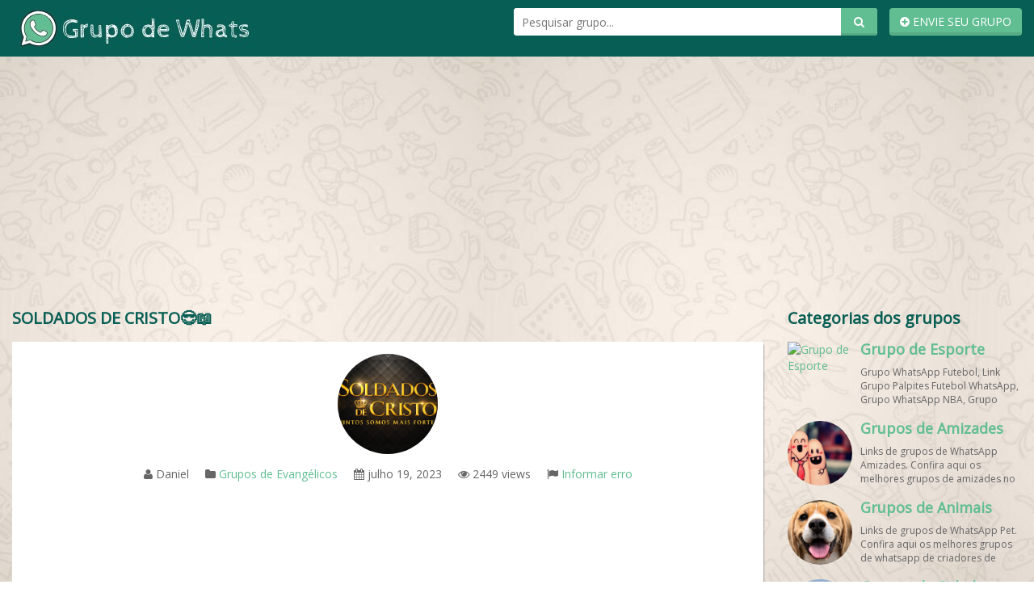

--- FILE ---
content_type: text/html; charset=UTF-8
request_url: https://grupodewhats.app/soldados-de-cristo/
body_size: 15948
content:

<!DOCTYPE html>
<!--[if IE 7]>
<html class="ie ie7" lang="pt-BR">
<![endif]-->
<!--[if IE 8]>
<html class="ie ie8" lang="pt-BR">
<![endif]-->
<!--[if !(IE 7) | !(IE 8)  ]><!-->
<html lang="pt-br">
<!--<![endif]-->
<head>
	
    <title>Soldados de Cristo</title>
        
    <meta charset="UTF-8" />
	<meta name="viewport" content="width=device-width">
	<meta name="desenvolvedor" content="anetecnologia.com.br - skype: anetecnologia"/> 
	<meta http-equiv="Content-Language" content="pt-br">

    <link href="https://fonts.googleapis.com/css?family=Open+Sans" rel="stylesheet">
       
    <!-- Favicon -->
	<meta name='robots' content='index, follow, max-image-preview:large, max-snippet:-1, max-video-preview:-1' />

	<!-- This site is optimized with the Yoast SEO plugin v19.13 - https://yoast.com/wordpress/plugins/seo/ -->
	<meta name="description" content="Soldados de Cristo" />
	<link rel="canonical" href="https://grupodewhats.app/soldados-de-cristo/" />
	<meta property="og:locale" content="pt_BR" />
	<meta property="og:type" content="article" />
	<meta property="og:title" content="Soldados de Cristo" />
	<meta property="og:description" content="Soldados de Cristo" />
	<meta property="og:url" content="https://grupodewhats.app/soldados-de-cristo/" />
	<meta property="og:site_name" content="Grupos de WhatsApp" />
	<meta property="article:published_time" content="2023-07-20T00:27:35+00:00" />
	<meta property="article:modified_time" content="2023-07-20T00:27:56+00:00" />
	<meta property="og:image" content="https://grupodewhats.app/wp-content/uploads/2022/04/2eba8000f3f7f71e35a4b9f7a09e2c1a.jpg" />
	<meta property="og:image:width" content="640" />
	<meta property="og:image:height" content="640" />
	<meta property="og:image:type" content="image/jpeg" />
	<meta name="author" content="Daniel Soares" />
	<meta name="twitter:card" content="summary_large_image" />
	<meta name="twitter:label1" content="Escrito por" />
	<meta name="twitter:data1" content="Daniel Soares" />
	<script type="application/ld+json" class="yoast-schema-graph">{"@context":"https://schema.org","@graph":[{"@type":"Article","@id":"https://grupodewhats.app/soldados-de-cristo/#article","isPartOf":{"@id":"https://grupodewhats.app/soldados-de-cristo/"},"author":{"name":"Daniel Soares","@id":"https://grupodewhats.app/#/schema/person/3ae36505bc71b2b0b78cc024971a875c"},"headline":"SOLDADOS DE CRISTO😎📖","datePublished":"2023-07-20T00:27:35+00:00","dateModified":"2023-07-20T00:27:56+00:00","mainEntityOfPage":{"@id":"https://grupodewhats.app/soldados-de-cristo/"},"wordCount":51,"commentCount":0,"publisher":{"@id":"https://grupodewhats.app/#organization"},"image":{"@id":"https://grupodewhats.app/soldados-de-cristo/#primaryimage"},"thumbnailUrl":"https://grupodewhats.app/wp-content/uploads/2022/04/2eba8000f3f7f71e35a4b9f7a09e2c1a.jpg","keywords":["evangélico whatsapp","Grupo de status e frases bíblicas","grupo de whatsapp","grupo de whatsapp estudo bíblico","grupo do whatsapp","grupo evangélico","grupo whats","grupo whatsapp","grupos de whats app","Grupos de whats evangélicos","grupos de whatsapp","grupos de whatsapp aberto","grupos de zap","grupos whatsapp","link de grupo","link de grupo de whatsapp","link de grupos","links de grupo","links de grupos","links de grupos whatsapp","Oração de evangélicos","site de grupos de whatsapp","soldado de cristo","somos de Cristo","whatsapp evangélico","whatsapp grupo","whatsapp grupos"],"articleSection":["Grupos de Evangélicos"],"inLanguage":"pt-BR","potentialAction":[{"@type":"CommentAction","name":"Comment","target":["https://grupodewhats.app/soldados-de-cristo/#respond"]}]},{"@type":"WebPage","@id":"https://grupodewhats.app/soldados-de-cristo/","url":"https://grupodewhats.app/soldados-de-cristo/","name":"Soldados de Cristo","isPartOf":{"@id":"https://grupodewhats.app/#website"},"primaryImageOfPage":{"@id":"https://grupodewhats.app/soldados-de-cristo/#primaryimage"},"image":{"@id":"https://grupodewhats.app/soldados-de-cristo/#primaryimage"},"thumbnailUrl":"https://grupodewhats.app/wp-content/uploads/2022/04/2eba8000f3f7f71e35a4b9f7a09e2c1a.jpg","datePublished":"2023-07-20T00:27:35+00:00","dateModified":"2023-07-20T00:27:56+00:00","description":"Soldados de Cristo","breadcrumb":{"@id":"https://grupodewhats.app/soldados-de-cristo/#breadcrumb"},"inLanguage":"pt-BR","potentialAction":[{"@type":"ReadAction","target":["https://grupodewhats.app/soldados-de-cristo/"]}]},{"@type":"ImageObject","inLanguage":"pt-BR","@id":"https://grupodewhats.app/soldados-de-cristo/#primaryimage","url":"https://grupodewhats.app/wp-content/uploads/2022/04/2eba8000f3f7f71e35a4b9f7a09e2c1a.jpg","contentUrl":"https://grupodewhats.app/wp-content/uploads/2022/04/2eba8000f3f7f71e35a4b9f7a09e2c1a.jpg","width":640,"height":640,"caption":"Soldados de Cristo"},{"@type":"BreadcrumbList","@id":"https://grupodewhats.app/soldados-de-cristo/#breadcrumb","itemListElement":[{"@type":"ListItem","position":1,"name":"Início","item":"https://grupodewhats.app/"},{"@type":"ListItem","position":2,"name":"SOLDADOS DE CRISTO😎📖"}]},{"@type":"WebSite","@id":"https://grupodewhats.app/#website","url":"https://grupodewhats.app/","name":"Grupos de WhatsApp","description":"Links de Grupos de WhatsApp!","publisher":{"@id":"https://grupodewhats.app/#organization"},"potentialAction":[{"@type":"SearchAction","target":{"@type":"EntryPoint","urlTemplate":"https://grupodewhats.app/?s={search_term_string}"},"query-input":"required name=search_term_string"}],"inLanguage":"pt-BR"},{"@type":"Organization","@id":"https://grupodewhats.app/#organization","name":"Grupos de WhatsApp","url":"https://grupodewhats.app/","logo":{"@type":"ImageObject","inLanguage":"pt-BR","@id":"https://grupodewhats.app/#/schema/logo/image/","url":"https://grupodewhats.app/wp-content/uploads/2022/04/Grupos-de-WhatsApp.jpg","contentUrl":"https://grupodewhats.app/wp-content/uploads/2022/04/Grupos-de-WhatsApp.jpg","width":1140,"height":1440,"caption":"Grupos de WhatsApp"},"image":{"@id":"https://grupodewhats.app/#/schema/logo/image/"}},{"@type":"Person","@id":"https://grupodewhats.app/#/schema/person/3ae36505bc71b2b0b78cc024971a875c","name":"Daniel Soares","image":{"@type":"ImageObject","inLanguage":"pt-BR","@id":"https://grupodewhats.app/#/schema/person/image/","url":"https://secure.gravatar.com/avatar/77ef85e2718033bf65b0135d0ca55360?s=96&d=mm&r=g","contentUrl":"https://secure.gravatar.com/avatar/77ef85e2718033bf65b0135d0ca55360?s=96&d=mm&r=g","caption":"Daniel Soares"},"url":"https://grupodewhats.app/author/d2cc481/"}]}</script>
	<!-- / Yoast SEO plugin. -->


<link rel='dns-prefetch' href='//static.addtoany.com' />
<link rel='dns-prefetch' href='//www.googletagmanager.com' />
<link rel='dns-prefetch' href='//s.w.org' />
<link rel="alternate" type="application/rss+xml" title="Feed de comentários para Grupos de WhatsApp &raquo; SOLDADOS DE CRISTO😎📖" href="https://grupodewhats.app/soldados-de-cristo/feed/" />
<script type="text/javascript">
window._wpemojiSettings = {"baseUrl":"https:\/\/s.w.org\/images\/core\/emoji\/13.1.0\/72x72\/","ext":".png","svgUrl":"https:\/\/s.w.org\/images\/core\/emoji\/13.1.0\/svg\/","svgExt":".svg","source":{"concatemoji":"https:\/\/grupodewhats.app\/wp-includes\/js\/wp-emoji-release.min.js?ver=5.9.3"}};
/*! This file is auto-generated */
!function(e,a,t){var n,r,o,i=a.createElement("canvas"),p=i.getContext&&i.getContext("2d");function s(e,t){var a=String.fromCharCode;p.clearRect(0,0,i.width,i.height),p.fillText(a.apply(this,e),0,0);e=i.toDataURL();return p.clearRect(0,0,i.width,i.height),p.fillText(a.apply(this,t),0,0),e===i.toDataURL()}function c(e){var t=a.createElement("script");t.src=e,t.defer=t.type="text/javascript",a.getElementsByTagName("head")[0].appendChild(t)}for(o=Array("flag","emoji"),t.supports={everything:!0,everythingExceptFlag:!0},r=0;r<o.length;r++)t.supports[o[r]]=function(e){if(!p||!p.fillText)return!1;switch(p.textBaseline="top",p.font="600 32px Arial",e){case"flag":return s([127987,65039,8205,9895,65039],[127987,65039,8203,9895,65039])?!1:!s([55356,56826,55356,56819],[55356,56826,8203,55356,56819])&&!s([55356,57332,56128,56423,56128,56418,56128,56421,56128,56430,56128,56423,56128,56447],[55356,57332,8203,56128,56423,8203,56128,56418,8203,56128,56421,8203,56128,56430,8203,56128,56423,8203,56128,56447]);case"emoji":return!s([10084,65039,8205,55357,56613],[10084,65039,8203,55357,56613])}return!1}(o[r]),t.supports.everything=t.supports.everything&&t.supports[o[r]],"flag"!==o[r]&&(t.supports.everythingExceptFlag=t.supports.everythingExceptFlag&&t.supports[o[r]]);t.supports.everythingExceptFlag=t.supports.everythingExceptFlag&&!t.supports.flag,t.DOMReady=!1,t.readyCallback=function(){t.DOMReady=!0},t.supports.everything||(n=function(){t.readyCallback()},a.addEventListener?(a.addEventListener("DOMContentLoaded",n,!1),e.addEventListener("load",n,!1)):(e.attachEvent("onload",n),a.attachEvent("onreadystatechange",function(){"complete"===a.readyState&&t.readyCallback()})),(n=t.source||{}).concatemoji?c(n.concatemoji):n.wpemoji&&n.twemoji&&(c(n.twemoji),c(n.wpemoji)))}(window,document,window._wpemojiSettings);
</script>
<style type="text/css">
img.wp-smiley,
img.emoji {
	display: inline !important;
	border: none !important;
	box-shadow: none !important;
	height: 1em !important;
	width: 1em !important;
	margin: 0 0.07em !important;
	vertical-align: -0.1em !important;
	background: none !important;
	padding: 0 !important;
}
</style>
	<link rel='stylesheet' id='wp-block-library-css'  href='https://grupodewhats.app/wp-includes/css/dist/block-library/style.min.css?ver=5.9.3' type='text/css' media='all' />
<style id='global-styles-inline-css' type='text/css'>
body{--wp--preset--color--black: #000000;--wp--preset--color--cyan-bluish-gray: #abb8c3;--wp--preset--color--white: #ffffff;--wp--preset--color--pale-pink: #f78da7;--wp--preset--color--vivid-red: #cf2e2e;--wp--preset--color--luminous-vivid-orange: #ff6900;--wp--preset--color--luminous-vivid-amber: #fcb900;--wp--preset--color--light-green-cyan: #7bdcb5;--wp--preset--color--vivid-green-cyan: #00d084;--wp--preset--color--pale-cyan-blue: #8ed1fc;--wp--preset--color--vivid-cyan-blue: #0693e3;--wp--preset--color--vivid-purple: #9b51e0;--wp--preset--gradient--vivid-cyan-blue-to-vivid-purple: linear-gradient(135deg,rgba(6,147,227,1) 0%,rgb(155,81,224) 100%);--wp--preset--gradient--light-green-cyan-to-vivid-green-cyan: linear-gradient(135deg,rgb(122,220,180) 0%,rgb(0,208,130) 100%);--wp--preset--gradient--luminous-vivid-amber-to-luminous-vivid-orange: linear-gradient(135deg,rgba(252,185,0,1) 0%,rgba(255,105,0,1) 100%);--wp--preset--gradient--luminous-vivid-orange-to-vivid-red: linear-gradient(135deg,rgba(255,105,0,1) 0%,rgb(207,46,46) 100%);--wp--preset--gradient--very-light-gray-to-cyan-bluish-gray: linear-gradient(135deg,rgb(238,238,238) 0%,rgb(169,184,195) 100%);--wp--preset--gradient--cool-to-warm-spectrum: linear-gradient(135deg,rgb(74,234,220) 0%,rgb(151,120,209) 20%,rgb(207,42,186) 40%,rgb(238,44,130) 60%,rgb(251,105,98) 80%,rgb(254,248,76) 100%);--wp--preset--gradient--blush-light-purple: linear-gradient(135deg,rgb(255,206,236) 0%,rgb(152,150,240) 100%);--wp--preset--gradient--blush-bordeaux: linear-gradient(135deg,rgb(254,205,165) 0%,rgb(254,45,45) 50%,rgb(107,0,62) 100%);--wp--preset--gradient--luminous-dusk: linear-gradient(135deg,rgb(255,203,112) 0%,rgb(199,81,192) 50%,rgb(65,88,208) 100%);--wp--preset--gradient--pale-ocean: linear-gradient(135deg,rgb(255,245,203) 0%,rgb(182,227,212) 50%,rgb(51,167,181) 100%);--wp--preset--gradient--electric-grass: linear-gradient(135deg,rgb(202,248,128) 0%,rgb(113,206,126) 100%);--wp--preset--gradient--midnight: linear-gradient(135deg,rgb(2,3,129) 0%,rgb(40,116,252) 100%);--wp--preset--duotone--dark-grayscale: url('#wp-duotone-dark-grayscale');--wp--preset--duotone--grayscale: url('#wp-duotone-grayscale');--wp--preset--duotone--purple-yellow: url('#wp-duotone-purple-yellow');--wp--preset--duotone--blue-red: url('#wp-duotone-blue-red');--wp--preset--duotone--midnight: url('#wp-duotone-midnight');--wp--preset--duotone--magenta-yellow: url('#wp-duotone-magenta-yellow');--wp--preset--duotone--purple-green: url('#wp-duotone-purple-green');--wp--preset--duotone--blue-orange: url('#wp-duotone-blue-orange');--wp--preset--font-size--small: 13px;--wp--preset--font-size--medium: 20px;--wp--preset--font-size--large: 36px;--wp--preset--font-size--x-large: 42px;}.has-black-color{color: var(--wp--preset--color--black) !important;}.has-cyan-bluish-gray-color{color: var(--wp--preset--color--cyan-bluish-gray) !important;}.has-white-color{color: var(--wp--preset--color--white) !important;}.has-pale-pink-color{color: var(--wp--preset--color--pale-pink) !important;}.has-vivid-red-color{color: var(--wp--preset--color--vivid-red) !important;}.has-luminous-vivid-orange-color{color: var(--wp--preset--color--luminous-vivid-orange) !important;}.has-luminous-vivid-amber-color{color: var(--wp--preset--color--luminous-vivid-amber) !important;}.has-light-green-cyan-color{color: var(--wp--preset--color--light-green-cyan) !important;}.has-vivid-green-cyan-color{color: var(--wp--preset--color--vivid-green-cyan) !important;}.has-pale-cyan-blue-color{color: var(--wp--preset--color--pale-cyan-blue) !important;}.has-vivid-cyan-blue-color{color: var(--wp--preset--color--vivid-cyan-blue) !important;}.has-vivid-purple-color{color: var(--wp--preset--color--vivid-purple) !important;}.has-black-background-color{background-color: var(--wp--preset--color--black) !important;}.has-cyan-bluish-gray-background-color{background-color: var(--wp--preset--color--cyan-bluish-gray) !important;}.has-white-background-color{background-color: var(--wp--preset--color--white) !important;}.has-pale-pink-background-color{background-color: var(--wp--preset--color--pale-pink) !important;}.has-vivid-red-background-color{background-color: var(--wp--preset--color--vivid-red) !important;}.has-luminous-vivid-orange-background-color{background-color: var(--wp--preset--color--luminous-vivid-orange) !important;}.has-luminous-vivid-amber-background-color{background-color: var(--wp--preset--color--luminous-vivid-amber) !important;}.has-light-green-cyan-background-color{background-color: var(--wp--preset--color--light-green-cyan) !important;}.has-vivid-green-cyan-background-color{background-color: var(--wp--preset--color--vivid-green-cyan) !important;}.has-pale-cyan-blue-background-color{background-color: var(--wp--preset--color--pale-cyan-blue) !important;}.has-vivid-cyan-blue-background-color{background-color: var(--wp--preset--color--vivid-cyan-blue) !important;}.has-vivid-purple-background-color{background-color: var(--wp--preset--color--vivid-purple) !important;}.has-black-border-color{border-color: var(--wp--preset--color--black) !important;}.has-cyan-bluish-gray-border-color{border-color: var(--wp--preset--color--cyan-bluish-gray) !important;}.has-white-border-color{border-color: var(--wp--preset--color--white) !important;}.has-pale-pink-border-color{border-color: var(--wp--preset--color--pale-pink) !important;}.has-vivid-red-border-color{border-color: var(--wp--preset--color--vivid-red) !important;}.has-luminous-vivid-orange-border-color{border-color: var(--wp--preset--color--luminous-vivid-orange) !important;}.has-luminous-vivid-amber-border-color{border-color: var(--wp--preset--color--luminous-vivid-amber) !important;}.has-light-green-cyan-border-color{border-color: var(--wp--preset--color--light-green-cyan) !important;}.has-vivid-green-cyan-border-color{border-color: var(--wp--preset--color--vivid-green-cyan) !important;}.has-pale-cyan-blue-border-color{border-color: var(--wp--preset--color--pale-cyan-blue) !important;}.has-vivid-cyan-blue-border-color{border-color: var(--wp--preset--color--vivid-cyan-blue) !important;}.has-vivid-purple-border-color{border-color: var(--wp--preset--color--vivid-purple) !important;}.has-vivid-cyan-blue-to-vivid-purple-gradient-background{background: var(--wp--preset--gradient--vivid-cyan-blue-to-vivid-purple) !important;}.has-light-green-cyan-to-vivid-green-cyan-gradient-background{background: var(--wp--preset--gradient--light-green-cyan-to-vivid-green-cyan) !important;}.has-luminous-vivid-amber-to-luminous-vivid-orange-gradient-background{background: var(--wp--preset--gradient--luminous-vivid-amber-to-luminous-vivid-orange) !important;}.has-luminous-vivid-orange-to-vivid-red-gradient-background{background: var(--wp--preset--gradient--luminous-vivid-orange-to-vivid-red) !important;}.has-very-light-gray-to-cyan-bluish-gray-gradient-background{background: var(--wp--preset--gradient--very-light-gray-to-cyan-bluish-gray) !important;}.has-cool-to-warm-spectrum-gradient-background{background: var(--wp--preset--gradient--cool-to-warm-spectrum) !important;}.has-blush-light-purple-gradient-background{background: var(--wp--preset--gradient--blush-light-purple) !important;}.has-blush-bordeaux-gradient-background{background: var(--wp--preset--gradient--blush-bordeaux) !important;}.has-luminous-dusk-gradient-background{background: var(--wp--preset--gradient--luminous-dusk) !important;}.has-pale-ocean-gradient-background{background: var(--wp--preset--gradient--pale-ocean) !important;}.has-electric-grass-gradient-background{background: var(--wp--preset--gradient--electric-grass) !important;}.has-midnight-gradient-background{background: var(--wp--preset--gradient--midnight) !important;}.has-small-font-size{font-size: var(--wp--preset--font-size--small) !important;}.has-medium-font-size{font-size: var(--wp--preset--font-size--medium) !important;}.has-large-font-size{font-size: var(--wp--preset--font-size--large) !important;}.has-x-large-font-size{font-size: var(--wp--preset--font-size--x-large) !important;}
</style>
<link rel='stylesheet' id='addtoany-css'  href='https://grupodewhats.app/wp-content/plugins/add-to-any/addtoany.min.css?ver=1.16' type='text/css' media='all' />
<link rel='stylesheet' id='bootstrap-css'  href='https://grupodewhats.app/wp-content/themes/tema-whatsapp/css/bootstrap.css' type='text/css' media='all' />
<link rel='stylesheet' id='font-awesome-css'  href='https://grupodewhats.app/wp-content/themes/tema-whatsapp/css/font-awesome.css' type='text/css' media='all' />
<link rel='stylesheet' id='style-css'  href='https://grupodewhats.app/wp-content/themes/tema-whatsapp/style.css?v=1.0.4' type='text/css' media='all' />
<script type='text/javascript' id='addtoany-core-js-before'>
window.a2a_config=window.a2a_config||{};a2a_config.callbacks=[];a2a_config.overlays=[];a2a_config.templates={};a2a_localize = {
	Share: "Compartilhar",
	Save: "Salvar",
	Subscribe: "Inscrever",
	Email: "Email",
	Bookmark: "Favoritos",
	ShowAll: "Mostrar tudo",
	ShowLess: "Mostrar menos",
	FindServices: "Procurar serviço(s)",
	FindAnyServiceToAddTo: "Encontrar rapidamente qualquer serviço para",
	PoweredBy: "Serviço fornecido por",
	ShareViaEmail: "Share via email",
	SubscribeViaEmail: "Subscribe via email",
	BookmarkInYourBrowser: "Adicionar aos favoritos",
	BookmarkInstructions: "Press Ctrl+D or \u2318+D to bookmark this page",
	AddToYourFavorites: "Adicionar a favoritos",
	SendFromWebOrProgram: "Send from any email address or email program",
	EmailProgram: "Email program",
	More: "More&#8230;",
	ThanksForSharing: "Thanks for sharing!",
	ThanksForFollowing: "Thanks for following!"
};
</script>
<script type='text/javascript' async src='https://static.addtoany.com/menu/page.js' id='addtoany-core-js'></script>
<script type='text/javascript' src='https://grupodewhats.app/wp-includes/js/jquery/jquery.min.js?ver=3.6.0' id='jquery-core-js'></script>
<script type='text/javascript' src='https://grupodewhats.app/wp-includes/js/jquery/jquery-migrate.min.js?ver=3.3.2' id='jquery-migrate-js'></script>
<script type='text/javascript' async src='https://grupodewhats.app/wp-content/plugins/add-to-any/addtoany.min.js?ver=1.1' id='addtoany-jquery-js'></script>

<!-- Snippet do Google Analytics adicionado pelo Site Kit -->
<script type='text/javascript' src='https://www.googletagmanager.com/gtag/js?id=UA-227471325-1' id='google_gtagjs-js' async></script>
<script type='text/javascript' id='google_gtagjs-js-after'>
window.dataLayer = window.dataLayer || [];function gtag(){dataLayer.push(arguments);}
gtag('set', 'linker', {"domains":["grupodewhats.app"]} );
gtag("js", new Date());
gtag("set", "developer_id.dZTNiMT", true);
gtag("config", "UA-227471325-1", {"anonymize_ip":true});
gtag("config", "G-SNJP2B8VHX");
</script>

<!-- Finalizar o snippet do Google Analytics adicionado pelo Site Kit -->
<link rel="https://api.w.org/" href="https://grupodewhats.app/wp-json/" /><link rel="alternate" type="application/json" href="https://grupodewhats.app/wp-json/wp/v2/posts/4730" /><link rel="alternate" type="application/json+oembed" href="https://grupodewhats.app/wp-json/oembed/1.0/embed?url=https%3A%2F%2Fgrupodewhats.app%2Fsoldados-de-cristo%2F" />
<link rel="alternate" type="text/xml+oembed" href="https://grupodewhats.app/wp-json/oembed/1.0/embed?url=https%3A%2F%2Fgrupodewhats.app%2Fsoldados-de-cristo%2F&#038;format=xml" />
<meta name="generator" content="Site Kit by Google 1.105.0" />		<script>
			document.documentElement.className = document.documentElement.className.replace( 'no-js', 'js' );
		</script>
				<style>
			.no-js img.lazyload { display: none; }
			figure.wp-block-image img.lazyloading { min-width: 150px; }
							.lazyload, .lazyloading { opacity: 0; }
				.lazyloaded {
					opacity: 1;
					transition: opacity 400ms;
					transition-delay: 0ms;
				}
					</style>
		      <meta name="onesignal" content="wordpress-plugin"/>
            <script>

      window.OneSignal = window.OneSignal || [];

      OneSignal.push( function() {
        OneSignal.SERVICE_WORKER_UPDATER_PATH = 'OneSignalSDKUpdaterWorker.js';
                      OneSignal.SERVICE_WORKER_PATH = 'OneSignalSDKWorker.js';
                      OneSignal.SERVICE_WORKER_PARAM = { scope: '/wp-content/plugins/onesignal-free-web-push-notifications/sdk_files/push/onesignal/' };
        OneSignal.setDefaultNotificationUrl("https://grupodewhats.app");
        var oneSignal_options = {};
        window._oneSignalInitOptions = oneSignal_options;

        oneSignal_options['wordpress'] = true;
oneSignal_options['appId'] = '684f51b0-fa31-423f-be75-54eda5746ebf';
oneSignal_options['allowLocalhostAsSecureOrigin'] = true;
oneSignal_options['welcomeNotification'] = { };
oneSignal_options['welcomeNotification']['title'] = "Grupo de WhatsApp";
oneSignal_options['welcomeNotification']['message'] = "Obrigado por se inscrever!";
oneSignal_options['welcomeNotification']['url'] = "https://grupodewhats.app/";
oneSignal_options['path'] = "https://grupodewhats.app/wp-content/plugins/onesignal-free-web-push-notifications/sdk_files/";
oneSignal_options['promptOptions'] = { };
oneSignal_options['notifyButton'] = { };
oneSignal_options['notifyButton']['enable'] = true;
oneSignal_options['notifyButton']['position'] = 'bottom-left';
oneSignal_options['notifyButton']['theme'] = 'default';
oneSignal_options['notifyButton']['size'] = 'medium';
oneSignal_options['notifyButton']['showCredit'] = true;
oneSignal_options['notifyButton']['text'] = {};
oneSignal_options['notifyButton']['text']['tip.state.unsubscribed'] = 'Clique aqui para ser avisado sobre novos grupos.';
oneSignal_options['notifyButton']['text']['tip.state.subscribed'] = 'Você já se inscreveu. Obrigado!';
oneSignal_options['notifyButton']['text']['tip.state.blocked'] = 'Você foi bloqueado de nossas notificações.';
oneSignal_options['notifyButton']['text']['message.action.subscribed'] = 'Obrigado por receber nossas notificações!';
oneSignal_options['notifyButton']['text']['message.action.resubscribed'] = 'Estamos felizes em recebê-lo novamente!';
oneSignal_options['notifyButton']['text']['message.action.unsubscribed'] = 'Ficamos tristes de vê-lo partir. Talvez na próxima, certo?';
oneSignal_options['notifyButton']['text']['dialog.main.title'] = 'Gerenciar notificações sobre grupos.';
oneSignal_options['notifyButton']['text']['dialog.main.button.subscribe'] = 'SER AVISADO SOBRE NOVOS GRUPOS';
oneSignal_options['notifyButton']['text']['dialog.main.button.unsubscribe'] = 'PARAR NOTIFICAÇÕES';
oneSignal_options['notifyButton']['text']['dialog.blocked.title'] = 'Desbloquear notificações';
oneSignal_options['notifyButton']['text']['dialog.blocked.message'] = 'Siga essas instruções para permitir nossas notificações.';
                OneSignal.init(window._oneSignalInitOptions);
                      });

      function documentInitOneSignal() {
        var oneSignal_elements = document.getElementsByClassName("OneSignal-prompt");

        var oneSignalLinkClickHandler = function(event) { OneSignal.push(['registerForPushNotifications']); event.preventDefault(); };        for(var i = 0; i < oneSignal_elements.length; i++)
          oneSignal_elements[i].addEventListener('click', oneSignalLinkClickHandler, false);
      }

      if (document.readyState === 'complete') {
           documentInitOneSignal();
      }
      else {
           window.addEventListener("load", function(event){
               documentInitOneSignal();
          });
      }
    </script>
<link rel="icon" href="https://grupodewhats.app/wp-content/uploads/2022/04/cropped-Grupo-de-Whats-app-32x32.jpg" sizes="32x32" />
<link rel="icon" href="https://grupodewhats.app/wp-content/uploads/2022/04/cropped-Grupo-de-Whats-app-192x192.jpg" sizes="192x192" />
<link rel="apple-touch-icon" href="https://grupodewhats.app/wp-content/uploads/2022/04/cropped-Grupo-de-Whats-app-180x180.jpg" />
<meta name="msapplication-TileImage" content="https://grupodewhats.app/wp-content/uploads/2022/04/cropped-Grupo-de-Whats-app-270x270.jpg" />

    <script type="text/javascript">
        window.site_url = 'https://grupodewhats.app';
    </script>

    	
	
	
	
</head>

<body class="post-template-default single single-post postid-4730 single-format-standard">

<header class="topo">
    <div class="container">
        <div class="topo-logo">
            <a title="Grupos de WhatsApp" href="https://grupodewhats.app">
                <img  alt="Grupos de WhatsApp" data-src="https://grupodewhats.app/wp-content/uploads/2022/04/Grupo-de-Whats-app.jpg" class="lazyload" src="[data-uri]" /><noscript><img src="https://grupodewhats.app/wp-content/uploads/2022/04/Grupo-de-Whats-app.jpg" alt="Grupos de WhatsApp"  /></noscript>            </a>
        </div>
	

        <a href="https://grupodewhats.app/minha-conta" title="Envie seu grupo" class="pull-right btn btn-site">
            <i class="fa fa-plus-circle"></i> ENVIE SEU GRUPO        </a>

        <div class="topo-busca pull-right">
            <form method="get" action="https://grupodewhats.app">
                <input type="text" name="s" placeholder="Pesquisar grupo..." />
                <button type="submit">
                    <i class="fa fa-search"></i>
                </button>
            </form>
        </div>

        <div class="clearfix"></div>        
    </div> 
	
	
	 <script async src="https://pagead2.googlesyndication.com/pagead/js/adsbygoogle.js?client=ca-pub-4384168788278010"
     crossorigin="anonymous"></script>
	
	
		
</header>
	
	<p style="text-align: center;"><script async src="https://pagead2.googlesyndication.com/pagead/js/adsbygoogle.js?client=ca-pub-4384168788278010"
     crossorigin="anonymous"></script>
<!-- Ads Topo de Páginas whats -->
<ins class="adsbygoogle"
     style="display:block"
     data-ad-client="ca-pub-4384168788278010"
     data-ad-slot="4036563688"
     data-ad-format="auto"
     data-full-width-responsive="true"></ins>
<script>
     (adsbygoogle = window.adsbygoogle || []).push({});
</script></p>


      

<div class="container">
	<div class="pagina">
		
		    
    <div class="row">
        <div class="col-md-9">
            
                    <h1 class="pagina-titulo">
                        SOLDADOS DE CRISTO😎📖                    </h1>

                    <div class="post">
                        <div class="post-conteudo">

                            <div class="post-thumb">
                                <img width="640" height="640"   alt="Soldados de Cristo" width="140" height="140" data-srcset="https://grupodewhats.app/wp-content/uploads/2022/04/2eba8000f3f7f71e35a4b9f7a09e2c1a.jpg 640w, https://grupodewhats.app/wp-content/uploads/2022/04/2eba8000f3f7f71e35a4b9f7a09e2c1a-300x300.jpg 300w, https://grupodewhats.app/wp-content/uploads/2022/04/2eba8000f3f7f71e35a4b9f7a09e2c1a-150x150.jpg 150w"  data-src="https://grupodewhats.app/wp-content/uploads/2022/04/2eba8000f3f7f71e35a4b9f7a09e2c1a.jpg" data-sizes="(max-width: 640px) 100vw, 640px" class="img-circle wp-post-image lazyload" src="[data-uri]" /><noscript><img width="640" height="640" src="https://grupodewhats.app/wp-content/uploads/2022/04/2eba8000f3f7f71e35a4b9f7a09e2c1a.jpg" class="img-circle wp-post-image" alt="Soldados de Cristo" width="140" height="140" srcset="https://grupodewhats.app/wp-content/uploads/2022/04/2eba8000f3f7f71e35a4b9f7a09e2c1a.jpg 640w, https://grupodewhats.app/wp-content/uploads/2022/04/2eba8000f3f7f71e35a4b9f7a09e2c1a-300x300.jpg 300w, https://grupodewhats.app/wp-content/uploads/2022/04/2eba8000f3f7f71e35a4b9f7a09e2c1a-150x150.jpg 150w" sizes="(max-width: 640px) 100vw, 640px" /></noscript>                            </div>

                            <ul class="post-info">
                                <li><i class="fa fa-user"></i> Daniel</li>
                                <li><i class="fa fa-folder"></i> <a href="https://grupodewhats.app/categoria/evangelicos/" title="Grupos de Evangélicos">Grupos de Evangélicos</a></li>
                                <li><i class="fa fa-calendar"></i> julho 19, 2023</li>
                                <li><i class="fa fa-eye"></i> 2449 views</li>
                                <li><i class="fa fa-flag"></i> <a href="https://grupodewhats.app/contato" title="Informar erro">Informar erro</a></li>
                            </ul>

                            <div class="post-banner"><script async src="https://pagead2.googlesyndication.com/pagead/js/adsbygoogle.js?client=ca-pub-4384168788278010"
     crossorigin="anonymous"></script>
<!-- Ads no meio post de whats -->
<ins class="adsbygoogle"
     style="display:block"
     data-ad-client="ca-pub-4384168788278010"
     data-ad-slot="6335671382"
     data-ad-format="auto"
     data-full-width-responsive="true"></ins>
<script>
     (adsbygoogle = window.adsbygoogle || []).push({});
</script></div>
                            <div class="post-texto">
                                <p>Grupo de cristãos dispostos a seguir Cristo Jesus e evangelizar através da palavra e da boa obra! Recruta membros que queiram falar de Deus, evangelizar e ser evangelizados 🙏🏻</p>
<p>Pois onde dois ou três estiverem reunidos em meu nome, ali eu estou no meio deles! Mateus 18:20 ✝️</p>
<div class="addtoany_share_save_container addtoany_content addtoany_content_bottom"><div class="a2a_kit a2a_kit_size_32 addtoany_list" data-a2a-url="https://grupodewhats.app/soldados-de-cristo/" data-a2a-title="SOLDADOS DE CRISTO😎📖"><a class="a2a_button_whatsapp" href="https://www.addtoany.com/add_to/whatsapp?linkurl=https%3A%2F%2Fgrupodewhats.app%2Fsoldados-de-cristo%2F&amp;linkname=SOLDADOS%20DE%20CRISTO%F0%9F%98%8E%F0%9F%93%96" title="WhatsApp" rel="nofollow noopener" target="_blank"></a><a class="a2a_button_telegram" href="https://www.addtoany.com/add_to/telegram?linkurl=https%3A%2F%2Fgrupodewhats.app%2Fsoldados-de-cristo%2F&amp;linkname=SOLDADOS%20DE%20CRISTO%F0%9F%98%8E%F0%9F%93%96" title="Telegram" rel="nofollow noopener" target="_blank"></a><a class="a2a_button_twitter" href="https://www.addtoany.com/add_to/twitter?linkurl=https%3A%2F%2Fgrupodewhats.app%2Fsoldados-de-cristo%2F&amp;linkname=SOLDADOS%20DE%20CRISTO%F0%9F%98%8E%F0%9F%93%96" title="Twitter" rel="nofollow noopener" target="_blank"></a><a class="a2a_button_facebook" href="https://www.addtoany.com/add_to/facebook?linkurl=https%3A%2F%2Fgrupodewhats.app%2Fsoldados-de-cristo%2F&amp;linkname=SOLDADOS%20DE%20CRISTO%F0%9F%98%8E%F0%9F%93%96" title="Facebook" rel="nofollow noopener" target="_blank"></a><a class="a2a_button_pinterest" href="https://www.addtoany.com/add_to/pinterest?linkurl=https%3A%2F%2Fgrupodewhats.app%2Fsoldados-de-cristo%2F&amp;linkname=SOLDADOS%20DE%20CRISTO%F0%9F%98%8E%F0%9F%93%96" title="Pinterest" rel="nofollow noopener" target="_blank"></a><a class="a2a_dd addtoany_share_save addtoany_share" href="https://www.addtoany.com/share"></a></div></div> 
                            </div>

                                                            <blockquote>
                                    <p><span><i class="fa fa-warning"></i> <b>Regras:</b> ✔Por favor não poste links de outros grupos e não mude a imagem e nem altere a descrição do grupo. Respeite a todos os outros membros para não ser removido do grupo. Bem-vindo ao grupo evangélico no whatsapp.</p>
                                </blockquote>
                                
                                <div class="post-botao" id="botaoParticipar" style="">
                                    <a href="https://chat.whatsapp.com/JWu8ohmjPtP5rWQ11swBdv" target="_blank" class="btn btn-site btn-lg btn-block" title="Entrar no grupo SOLDADOS DE CRISTO😎📖">
                                        <i class="fa fa-whatsapp"></i> ENTRAR NO GRUPO
                                    </a>
                                </div>

                                <div class="instrucoes" id="instrucoes" style="display: none;">
                                    <h2>Envie a 1 amigos via WhatsApp ou a 3 grupos para participar deste grupo!</h2>
                                    <ul>
                                        <li>1. Clique em "Compartilhar" e envie essa mensagem a 1 amigos ou a 3 grupos</li>
                                        <li>2: Depois clique em "Continuar"</li>
                                        <li>3: Pronto! Você pode participar do grupo.</li>
                                    </ul>

                                    <div class="form-group">
                                        <a class="btn btn-site btn-lg btn-block" href="javascript:;" onclick="compartilhar()">Compartilhar <i class="fa fa-whatsapp" aria-hidden="true"></i></a>
                                    </div>
                                    
                                    <div class="clear"></div>

                                    <div class="form-group">
                                        <a class="btn btn-site btn-lg btn-block" href="javascript:;" onclick="continuar()">Continuar</a>
                                    </div>

                                                                    </div>

                                <div class="aviso aviso-mobile">Acesse aos grupos preferenvialmente pelo celular!</div>

                                <script>
                                    window.shared_texto       = "";
                                    window.paginaID           = 4730;
                                    window.total_compartilhar = 1;
                                </script>
                                <div class="post-banner"><script async src="https://pagead2.googlesyndication.com/pagead/js/adsbygoogle.js?client=ca-pub-4384168788278010"
     crossorigin="anonymous"></script>
<!-- Ads no meio post de whats -->
<ins class="adsbygoogle"
     style="display:block"
     data-ad-client="ca-pub-4384168788278010"
     data-ad-slot="6335671382"
     data-ad-format="auto"
     data-full-width-responsive="true"></ins>
<script>
     (adsbygoogle = window.adsbygoogle || []).push({});
</script></div>                                <strong>TAGS:</strong> <a href="https://grupodewhats.app/tag/evangelico-whatsapp/" rel="tag">evangélico whatsapp</a>, <a href="https://grupodewhats.app/tag/grupo-de-status-e-frases-biblicas/" rel="tag">Grupo de status e frases bíblicas</a>, <a href="https://grupodewhats.app/tag/grupo-de-whatsapp/" rel="tag">grupo de whatsapp</a>, <a href="https://grupodewhats.app/tag/grupo-de-whatsapp-estudo-biblico/" rel="tag">grupo de whatsapp estudo bíblico</a>, <a href="https://grupodewhats.app/tag/grupo-do-whatsapp/" rel="tag">grupo do whatsapp</a>, <a href="https://grupodewhats.app/tag/grupo-evangelico/" rel="tag">grupo evangélico</a>, <a href="https://grupodewhats.app/tag/grupo-whats/" rel="tag">grupo whats</a>, <a href="https://grupodewhats.app/tag/grupo-whatsapp/" rel="tag">grupo whatsapp</a>, <a href="https://grupodewhats.app/tag/grupos-de-whats-app/" rel="tag">grupos de whats app</a>, <a href="https://grupodewhats.app/tag/grupos-de-whats-evangelicos/" rel="tag">Grupos de whats evangélicos</a>, <a href="https://grupodewhats.app/tag/grupos-de-whatsapp/" rel="tag">grupos de whatsapp</a>, <a href="https://grupodewhats.app/tag/grupos-de-whatsapp-aberto/" rel="tag">grupos de whatsapp aberto</a>, <a href="https://grupodewhats.app/tag/grupos-de-zap/" rel="tag">grupos de zap</a>, <a href="https://grupodewhats.app/tag/grupos-whatsapp/" rel="tag">grupos whatsapp</a>, <a href="https://grupodewhats.app/tag/link-de-grupo/" rel="tag">link de grupo</a>, <a href="https://grupodewhats.app/tag/link-de-grupo-de-whatsapp/" rel="tag">link de grupo de whatsapp</a>, <a href="https://grupodewhats.app/tag/link-de-grupos/" rel="tag">link de grupos</a>, <a href="https://grupodewhats.app/tag/links-de-grupo/" rel="tag">links de grupo</a>, <a href="https://grupodewhats.app/tag/links-de-grupos/" rel="tag">links de grupos</a>, <a href="https://grupodewhats.app/tag/links-de-grupos-whatsapp/" rel="tag">links de grupos whatsapp</a>, <a href="https://grupodewhats.app/tag/oracao-de-evangelicos/" rel="tag">Oração de evangélicos</a>, <a href="https://grupodewhats.app/tag/site-de-grupos-de-whatsapp/" rel="tag">site de grupos de whatsapp</a>, <a href="https://grupodewhats.app/tag/soldado-de-cristo/" rel="tag">soldado de cristo</a>, <a href="https://grupodewhats.app/tag/somos-de-cristo/" rel="tag">somos de Cristo</a>, <a href="https://grupodewhats.app/tag/whatsapp-evangelico/" rel="tag">whatsapp evangélico</a>, <a href="https://grupodewhats.app/tag/whatsapp-grupo/" rel="tag">whatsapp grupo</a>, <a href="https://grupodewhats.app/tag/whatsapp-grupos/" rel="tag">whatsapp grupos</a>
                        </div>

                                                    <div class="post-comentarios">
                                <div id="fb-root"></div>
                                <script>(function(d, s, id) {
                                  var js, fjs = d.getElementsByTagName(s)[0];
                                  if (d.getElementById(id)) return;
                                  js = d.createElement(s); js.id = id;
                                  js.src = 'https://connect.facebook.net/pt_BR/sdk.js#xfbml=1&version=v2.12&appId=1656472361343839&autoLogAppEvents=1';
                                  fjs.parentNode.insertBefore(js, fjs);
                                }(document, 'script', 'facebook-jssdk'));</script>

                                <div class="fb-comments" data-href="https://grupodewhats.app/soldados-de-cristo/" data-width="100%" data-numposts="5"></div>
                            </div>
                            
                    </div>
                    
                    						<h3>Relacionados</h3>
			
			 <script async src="https://pagead2.googlesyndication.com/pagead/js/adsbygoogle.js?client=ca-pub-4384168788278010"
     crossorigin="anonymous"></script>
<ins class="adsbygoogle"
     style="display:block"
     data-ad-format="autorelaxed"
     data-ad-client="ca-pub-4384168788278010"
     data-ad-slot="8742095452"></ins>
<script>
     (adsbygoogle = window.adsbygoogle || []).push({});
</script>
			
						<div class="grupos">
							
	<div class="grupo">
        <div class="grupo-conteudo">
	        <div class="grupo-thumb">
	    		<a href="https://grupodewhats.app/grupo-cristao-amor-e-fe/" title="Grupo cristão amor e fé">
	                <img width="221" height="124"   alt="" loading="lazy" data-src="https://grupodewhats.app/wp-content/uploads/2022/04/58604640074efe108ba7bbd70e16ed6b-221x124.jpg" class=" wp-post-image lazyload" src="[data-uri]" /><noscript><img width="221" height="124" src="https://grupodewhats.app/wp-content/uploads/2022/04/58604640074efe108ba7bbd70e16ed6b-221x124.jpg" class=" wp-post-image" alt="" loading="lazy" /></noscript>	        	</a>
	     	</div>

	     	<div class="conteudo">
		        <a class="grupo-titulo" href="https://grupodewhats.app/grupo-cristao-amor-e-fe/" title="Grupo cristão amor e fé">
		        	Grupo cristão amor e fé		        </a>

		        <div class="grupo-texto">
		        	Olá, bem-vindos ao nosso grupo cristão amor e fé! Neste grupo é muito bacana para você entrar e estar a lado de Deus nas orações on-line pelo WhatsApp....		        </div>

		        <ul class="grupo-info">
		        	<li><i class="fa fa-user"></i> Luciana</li>
		        	<li><i class="fa fa-folder"></i> <a href="https://grupodewhats.app/categoria/evangelicos/" title="Grupos de Evangélicos">Grupos de Evangélicos</a></li>
		        	<li><i class="fa fa-calendar"></i> julho 14, 2024</li>
		        	<li><i class="fa fa-eye"></i> 2404 views</li>
		        </ul>

		        <a href="https://grupodewhats.app/grupo-cristao-amor-e-fe/" class="btn btn-site btn-block" title="Grupo cristão amor e fé">DETALHES</a>
	        </div>
        </div>
    </div>
    
	<div class="grupo">
        <div class="grupo-conteudo">
	        <div class="grupo-thumb">
	    		<a href="https://grupodewhats.app/namoro-ccb-acima-de-50-anos/" title="Namoro CCB acima de 50 anos😍">
	                <img width="221" height="124"   alt="Namoro CCB acima de 50 anos" loading="lazy" data-src="https://grupodewhats.app/wp-content/uploads/2022/04/11156b551baab63854ae1262864d1249-221x124.jpg" class=" wp-post-image lazyload" src="[data-uri]" /><noscript><img width="221" height="124" src="https://grupodewhats.app/wp-content/uploads/2022/04/11156b551baab63854ae1262864d1249-221x124.jpg" class=" wp-post-image" alt="Namoro CCB acima de 50 anos" loading="lazy" /></noscript>	        	</a>
	     	</div>

	     	<div class="conteudo">
		        <a class="grupo-titulo" href="https://grupodewhats.app/namoro-ccb-acima-de-50-anos/" title="Namoro CCB acima de 50 anos😍">
		        	Namoro CCB acima de 50 anos😍		        </a>

		        <div class="grupo-texto">
		        	Olá, este grupo de namoro CCB acima de 50 anos é para todos entrarem mesmo que não seja da Congregação Cristã no Brasil, mas para entrar precisa ser...		        </div>

		        <ul class="grupo-info">
		        	<li><i class="fa fa-user"></i> Edileusa</li>
		        	<li><i class="fa fa-folder"></i> <a href="https://grupodewhats.app/categoria/evangelicos/" title="Grupos de Evangélicos">Grupos de Evangélicos</a></li>
		        	<li><i class="fa fa-calendar"></i> junho 24, 2024</li>
		        	<li><i class="fa fa-eye"></i> 5236 views</li>
		        </ul>

		        <a href="https://grupodewhats.app/namoro-ccb-acima-de-50-anos/" class="btn btn-site btn-block" title="Namoro CCB acima de 50 anos😍">DETALHES</a>
	        </div>
        </div>
    </div>
    
	<div class="grupo">
        <div class="grupo-conteudo">
	        <div class="grupo-thumb">
	    		<a href="https://grupodewhats.app/assembleia-de-deus-ministerio-madureira/" title="Assembleia de Deus Ministério Madureira">
	                <img width="221" height="124"   alt="" loading="lazy" data-src="https://grupodewhats.app/wp-content/uploads/2022/04/f44c908d4e2ba49849286cd5762a5dd3-221x124.jpg" class=" wp-post-image lazyload" src="[data-uri]" /><noscript><img width="221" height="124" src="https://grupodewhats.app/wp-content/uploads/2022/04/f44c908d4e2ba49849286cd5762a5dd3-221x124.jpg" class=" wp-post-image" alt="" loading="lazy" /></noscript>	        	</a>
	     	</div>

	     	<div class="conteudo">
		        <a class="grupo-titulo" href="https://grupodewhats.app/assembleia-de-deus-ministerio-madureira/" title="Assembleia de Deus Ministério Madureira">
		        	Assembleia de Deus Ministério Madureira		        </a>

		        <div class="grupo-texto">
		        	Olá, sejam todos bem-vindos ao nosso grupo evangélico no whatsapp para todos que são da igreja da Assembleia de Deus Ministério Madureira. Todos podem...		        </div>

		        <ul class="grupo-info">
		        	<li><i class="fa fa-user"></i> Fabiola</li>
		        	<li><i class="fa fa-folder"></i> <a href="https://grupodewhats.app/categoria/evangelicos/" title="Grupos de Evangélicos">Grupos de Evangélicos</a></li>
		        	<li><i class="fa fa-calendar"></i> agosto 11, 2022</li>
		        	<li><i class="fa fa-eye"></i> 4369 views</li>
		        </ul>

		        <a href="https://grupodewhats.app/assembleia-de-deus-ministerio-madureira/" class="btn btn-site btn-block" title="Assembleia de Deus Ministério Madureira">DETALHES</a>
	        </div>
        </div>
    </div>
    
	<div class="grupo">
        <div class="grupo-conteudo">
	        <div class="grupo-thumb">
	    		<a href="https://grupodewhats.app/o-deus-da-vitoria/" title="O Deus Da Vitória📖✌️">
	                <img width="221" height="124"   alt="O Deus Da Vitória" loading="lazy" data-src="https://grupodewhats.app/wp-content/uploads/2022/04/d9cab91c7b3abfb1e7a269b6521602aa-221x124.jpg" class=" wp-post-image lazyload" src="[data-uri]" /><noscript><img width="221" height="124" src="https://grupodewhats.app/wp-content/uploads/2022/04/d9cab91c7b3abfb1e7a269b6521602aa-221x124.jpg" class=" wp-post-image" alt="O Deus Da Vitória" loading="lazy" /></noscript>	        	</a>
	     	</div>

	     	<div class="conteudo">
		        <a class="grupo-titulo" href="https://grupodewhats.app/o-deus-da-vitoria/" title="O Deus Da Vitória📖✌️">
		        	O Deus Da Vitória📖✌️		        </a>

		        <div class="grupo-texto">
		        	Entre e Seja bem vindo(a) ao nosso Grupo evangélico O Deus Da Vitória. Este grupo tem o objetivo de trazer a palavra de Deus as pessoas que realmente...		        </div>

		        <ul class="grupo-info">
		        	<li><i class="fa fa-user"></i> Samuel</li>
		        	<li><i class="fa fa-folder"></i> <a href="https://grupodewhats.app/categoria/evangelicos/" title="Grupos de Evangélicos">Grupos de Evangélicos</a></li>
		        	<li><i class="fa fa-calendar"></i> maio 28, 2023</li>
		        	<li><i class="fa fa-eye"></i> 2174 views</li>
		        </ul>

		        <a href="https://grupodewhats.app/o-deus-da-vitoria/" class="btn btn-site btn-block" title="O Deus Da Vitória📖✌️">DETALHES</a>
	        </div>
        </div>
    </div>
    
	<div class="grupo">
        <div class="grupo-conteudo">
	        <div class="grupo-thumb">
	    		<a href="https://grupodewhats.app/vivendo-em-atalaia/" title="Vivendo em atalaia📗">
	                <img width="221" height="124"   alt="Vivendo em atalaia" loading="lazy" data-src="https://grupodewhats.app/wp-content/uploads/2022/04/f6c2e71a5b98ae05747e5cee2f67f754-221x124.jpg" class=" wp-post-image lazyload" src="[data-uri]" /><noscript><img width="221" height="124" src="https://grupodewhats.app/wp-content/uploads/2022/04/f6c2e71a5b98ae05747e5cee2f67f754-221x124.jpg" class=" wp-post-image" alt="Vivendo em atalaia" loading="lazy" /></noscript>	        	</a>
	     	</div>

	     	<div class="conteudo">
		        <a class="grupo-titulo" href="https://grupodewhats.app/vivendo-em-atalaia/" title="Vivendo em atalaia📗">
		        	Vivendo em atalaia📗		        </a>

		        <div class="grupo-texto">
		        	Grupo evangélico Vivendo em atalaia, focado na obra do senhor Jesus 🙏 Sejam todos bem vindos aqui vocês iram conhecer mais da palavra, estudo bíblicos,...		        </div>

		        <ul class="grupo-info">
		        	<li><i class="fa fa-user"></i> Tiago</li>
		        	<li><i class="fa fa-folder"></i> <a href="https://grupodewhats.app/categoria/evangelicos/" title="Grupos de Evangélicos">Grupos de Evangélicos</a></li>
		        	<li><i class="fa fa-calendar"></i> setembro 30, 2024</li>
		        	<li><i class="fa fa-eye"></i> 1666 views</li>
		        </ul>

		        <a href="https://grupodewhats.app/vivendo-em-atalaia/" class="btn btn-site btn-block" title="Vivendo em atalaia📗">DETALHES</a>
	        </div>
        </div>
    </div>
    
	<div class="grupo">
        <div class="grupo-conteudo">
	        <div class="grupo-thumb">
	    		<a href="https://grupodewhats.app/fim-dos-tempos-apocalipse/" title="Fim dos Tempos Apocalipse">
	                <img width="221" height="124"   alt="Fim dos Tempos Apocalipse" loading="lazy" data-src="https://grupodewhats.app/wp-content/uploads/2022/04/124455e4e540e54cc84d07ee339d3f22-221x124.jpg" class=" wp-post-image lazyload" src="[data-uri]" /><noscript><img width="221" height="124" src="https://grupodewhats.app/wp-content/uploads/2022/04/124455e4e540e54cc84d07ee339d3f22-221x124.jpg" class=" wp-post-image" alt="Fim dos Tempos Apocalipse" loading="lazy" /></noscript>	        	</a>
	     	</div>

	     	<div class="conteudo">
		        <a class="grupo-titulo" href="https://grupodewhats.app/fim-dos-tempos-apocalipse/" title="Fim dos Tempos Apocalipse">
		        	Fim dos Tempos Apocalipse		        </a>

		        <div class="grupo-texto">
		        	Olá,  participe agora mesmo do nosso grupo de whatsapp evangélico Fim dos Tempos Apocalipse , aqui nosso grupo é para você estudar e se aprofundar no livro...		        </div>

		        <ul class="grupo-info">
		        	<li><i class="fa fa-user"></i> Marcelo</li>
		        	<li><i class="fa fa-folder"></i> <a href="https://grupodewhats.app/categoria/evangelicos/" title="Grupos de Evangélicos">Grupos de Evangélicos</a></li>
		        	<li><i class="fa fa-calendar"></i> janeiro 9, 2024</li>
		        	<li><i class="fa fa-eye"></i> 2551 views</li>
		        </ul>

		        <a href="https://grupodewhats.app/fim-dos-tempos-apocalipse/" class="btn btn-site btn-block" title="Fim dos Tempos Apocalipse">DETALHES</a>
	        </div>
        </div>
    </div>
    
	<div class="grupo">
        <div class="grupo-conteudo">
	        <div class="grupo-thumb">
	    		<a href="https://grupodewhats.app/grupo-iurd-em-sp/" title="Grupo IURD em SP">
	                <img width="221" height="124"   alt="Grupo IURD em SP" loading="lazy" data-src="https://grupodewhats.app/wp-content/uploads/2022/04/889ca84a984c7803dcb78921eaaac0f1-221x124.jpg" class=" wp-post-image lazyload" src="[data-uri]" /><noscript><img width="221" height="124" src="https://grupodewhats.app/wp-content/uploads/2022/04/889ca84a984c7803dcb78921eaaac0f1-221x124.jpg" class=" wp-post-image" alt="Grupo IURD em SP" loading="lazy" /></noscript>	        	</a>
	     	</div>

	     	<div class="conteudo">
		        <a class="grupo-titulo" href="https://grupodewhats.app/grupo-iurd-em-sp/" title="Grupo IURD em SP">
		        	Grupo IURD em SP		        </a>

		        <div class="grupo-texto">
		        	Grupo IURD em SP, participe já do nosso grupo de whatsapp para evangélicos que frequenta a igreja Universal do Reino de Deus, então é cristão evangélico...		        </div>

		        <ul class="grupo-info">
		        	<li><i class="fa fa-user"></i> Joao@</li>
		        	<li><i class="fa fa-folder"></i> <a href="https://grupodewhats.app/categoria/evangelicos/" title="Grupos de Evangélicos">Grupos de Evangélicos</a></li>
		        	<li><i class="fa fa-calendar"></i> setembro 19, 2023</li>
		        	<li><i class="fa fa-eye"></i> 2519 views</li>
		        </ul>

		        <a href="https://grupodewhats.app/grupo-iurd-em-sp/" class="btn btn-site btn-block" title="Grupo IURD em SP">DETALHES</a>
	        </div>
        </div>
    </div>
    
	<div class="grupo">
        <div class="grupo-conteudo">
	        <div class="grupo-thumb">
	    		<a href="https://grupodewhats.app/%f0%9d%94%8f%f0%9d%94%ac%f0%9d%94%b2%f0%9d%94%b3%f0%9d%94%ac%f0%9d%94%af-%f0%9d%94%a2-%f0%9d%94%84%f0%9d%94%a1%f0%9d%94%ac%f0%9d%94%af%f0%9d%94%9e%f0%9d%94%a0%f0%9d%94%9e%f0%9d%94%ac/" title="🎷𝔏𝔬𝔲𝔳𝔬𝔯 𝔢 𝔄𝔡𝔬𝔯𝔞𝔠𝔞𝔬 𝄞">
	                <img width="221" height="124"   alt="𝔏𝔬𝔲𝔳𝔬𝔯 𝔢 𝔄𝔡𝔬𝔯𝔞𝔠𝔞𝔬" loading="lazy" data-src="https://grupodewhats.app/wp-content/uploads/2022/04/53c1e82235f4dc830eebea1cee87e817-221x124.jpg" class=" wp-post-image lazyload" src="[data-uri]" /><noscript><img width="221" height="124" src="https://grupodewhats.app/wp-content/uploads/2022/04/53c1e82235f4dc830eebea1cee87e817-221x124.jpg" class=" wp-post-image" alt="𝔏𝔬𝔲𝔳𝔬𝔯 𝔢 𝔄𝔡𝔬𝔯𝔞𝔠𝔞𝔬" loading="lazy" /></noscript>	        	</a>
	     	</div>

	     	<div class="conteudo">
		        <a class="grupo-titulo" href="https://grupodewhats.app/%f0%9d%94%8f%f0%9d%94%ac%f0%9d%94%b2%f0%9d%94%b3%f0%9d%94%ac%f0%9d%94%af-%f0%9d%94%a2-%f0%9d%94%84%f0%9d%94%a1%f0%9d%94%ac%f0%9d%94%af%f0%9d%94%9e%f0%9d%94%a0%f0%9d%94%9e%f0%9d%94%ac/" title="🎷𝔏𝔬𝔲𝔳𝔬𝔯 𝔢 𝔄𝔡𝔬𝔯𝔞𝔠𝔞𝔬 𝄞">
		        	🎷𝔏𝔬𝔲𝔳𝔬𝔯 𝔢 𝔄𝔡𝔬𝔯𝔞𝔠𝔞𝔬 𝄞		        </a>

		        <div class="grupo-texto">
		        	O grupo de WhatsApp "𝔏𝔬𝔲𝔳𝔬𝔯 𝔢 𝔄𝔡𝔬𝔯𝔞𝔠𝔞𝔬" é um espaço de comunidade dedicado a pessoas evangélicas que desejam...		        </div>

		        <ul class="grupo-info">
		        	<li><i class="fa fa-user"></i> Paulo</li>
		        	<li><i class="fa fa-folder"></i> <a href="https://grupodewhats.app/categoria/evangelicos/" title="Grupos de Evangélicos">Grupos de Evangélicos</a></li>
		        	<li><i class="fa fa-calendar"></i> junho 8, 2024</li>
		        	<li><i class="fa fa-eye"></i> 2100 views</li>
		        </ul>

		        <a href="https://grupodewhats.app/%f0%9d%94%8f%f0%9d%94%ac%f0%9d%94%b2%f0%9d%94%b3%f0%9d%94%ac%f0%9d%94%af-%f0%9d%94%a2-%f0%9d%94%84%f0%9d%94%a1%f0%9d%94%ac%f0%9d%94%af%f0%9d%94%9e%f0%9d%94%a0%f0%9d%94%9e%f0%9d%94%ac/" class="btn btn-site btn-block" title="🎷𝔏𝔬𝔲𝔳𝔬𝔯 𝔢 𝔄𝔡𝔬𝔯𝔞𝔠𝔞𝔬 𝄞">DETALHES</a>
	        </div>
        </div>
    </div>
     

							<div class="clearfix"></div>
						</div>

						        </div>

        <div class="col-md-3">
	<div class="lateral">
		<h3 class="pagina-titulo">Categorias dos grupos</h3>

		<ul class="categorias">
					        
				<li>
					<a href="https://grupodewhats.app/categoria/grupo-de-esporte/" title="Grupo de Esporte">
						<img src="http://placehold.it/80x80" alt="Grupo de Esporte" class="img-circle" />
						<h2>Grupo de Esporte</h2>
						<p>Grupo WhatsApp Futebol, Link Grupo Palpites Futebol WhatsApp, Grupo WhatsApp NBA, Grupo WhatsApp Corrida, Grupo WhatsApp Treino, Grupo WhatsApp Notícias Esportes, Grupo de Debates Esportivos WhatsApp, Grupo de Torcedores [Nome do Time] WhatsApp, Link de Grupos de Esporte Grátis, Grupo WhatsApp Dicas de Treino, Grupo WhatsApp Futebol Ao Vivo. Grupo WhatsApp Esporte, Grupos de Esporte WhatsApp, WhatsApp Esportes, Comunidade Esportiva WhatsApp, Link Grupo WhatsApp Esporte. Link Grupo WhatsApp Esporte, Grupo WhatsApp Futebol, Link Grupo Palpites Futebol WhatsApp, Grupo WhatsApp NBA,</p>
					</a>
				</li>
						        
				<li>
					<a href="https://grupodewhats.app/categoria/amizades/" title="Grupos de Amizades">
						<img  alt="Grupos de Amizades"  data-src="https://grupodewhats.app/wp-content/uploads/2022/04/grupo-whatsapp-amizade.jpg" class="img-circle lazyload" src="[data-uri]" /><noscript><img src="https://grupodewhats.app/wp-content/uploads/2022/04/grupo-whatsapp-amizade.jpg" alt="Grupos de Amizades" class="img-circle" /></noscript>
						<h2>Grupos de Amizades</h2>
						<p>Links de grupos de WhatsApp Amizades. Confira aqui os melhores grupos de amizades no whatsapp! </p>
					</a>
				</li>
						        
				<li>
					<a href="https://grupodewhats.app/categoria/animais/" title="Grupos de Animais">
						<img  alt="Grupos de Animais"  data-src="https://grupodewhats.app/wp-content/uploads/2022/04/grupo-whatsapp-animais.png" class="img-circle lazyload" src="[data-uri]" /><noscript><img src="https://grupodewhats.app/wp-content/uploads/2022/04/grupo-whatsapp-animais.png" alt="Grupos de Animais" class="img-circle" /></noscript>
						<h2>Grupos de Animais</h2>
						<p>Links de grupos de WhatsApp Pet. Confira aqui os melhores grupos de whatsapp de criadores de animais! </p>
					</a>
				</li>
						        
				<li>
					<a href="https://grupodewhats.app/categoria/cidades/" title="Grupos de Cidades">
						<img  alt="Grupos de Cidades"  data-src="https://grupodewhats.app/wp-content/uploads/2022/04/grupo-whatsapp-cidades.jpg" class="img-circle lazyload" src="[data-uri]" /><noscript><img src="https://grupodewhats.app/wp-content/uploads/2022/04/grupo-whatsapp-cidades.jpg" alt="Grupos de Cidades" class="img-circle" /></noscript>
						<h2>Grupos de Cidades</h2>
						<p>Links de grupos de WhatsApp Cidades do Brasil. Confira aqui os melhores grupos de whatsapp principais cidades do Brasil! </p>
					</a>
				</li>
						        
				<li>
					<a href="https://grupodewhats.app/categoria/compra-e-venda/" title="Grupos de compras e vendas">
						<img  alt="Grupos de compras e vendas"  data-src="https://grupodewhats.app/wp-content/uploads/2022/04/grupo-whatsapp-compra-e-venda.png" class="img-circle lazyload" src="[data-uri]" /><noscript><img src="https://grupodewhats.app/wp-content/uploads/2022/04/grupo-whatsapp-compra-e-venda.png" alt="Grupos de compras e vendas" class="img-circle" /></noscript>
						<h2>Grupos de compras e vendas</h2>
						<p>Links de grupos de WhatsApp Compras e Vendas. Confira aqui os melhores grupos de whatsapp para vendas online! </p>
					</a>
				</li>
						        
				<li>
					<a href="https://grupodewhats.app/categoria/estudos/" title="Grupos de Estudos">
						<img  alt="Grupos de Estudos"  data-src="https://grupodewhats.app/wp-content/uploads/2022/04/grupo-whatsapp-estudos.jpg" class="img-circle lazyload" src="[data-uri]" /><noscript><img src="https://grupodewhats.app/wp-content/uploads/2022/04/grupo-whatsapp-estudos.jpg" alt="Grupos de Estudos" class="img-circle" /></noscript>
						<h2>Grupos de Estudos</h2>
						<p>Links de grupos de WhatsApp de Estudos. Confira aqui os melhores grupos de whatsapp para estudantes! </p>
					</a>
				</li>
						        
				<li>
					<a href="https://grupodewhats.app/categoria/evangelicos/" title="Grupos de Evangélicos">
						<img  alt="Grupos de Evangélicos"  data-src="https://grupodewhats.app/wp-content/uploads/2022/04/grupo-whatsapp-evangelico.png" class="img-circle lazyload" src="[data-uri]" /><noscript><img src="https://grupodewhats.app/wp-content/uploads/2022/04/grupo-whatsapp-evangelico.png" alt="Grupos de Evangélicos" class="img-circle" /></noscript>
						<h2>Grupos de Evangélicos</h2>
						<p>Links de grupos de WhatsApp Evangélicos. Confira aqui os melhores grupos evangélicos de whatsapp!  </p>
					</a>
				</li>
						        
				<li>
					<a href="https://grupodewhats.app/categoria/figurinhas/" title="Grupos de Figurinhas">
						<img  alt="Grupos de Figurinhas"  data-src="https://grupodewhats.app/wp-content/uploads/2022/04/grupo-whatsapp-figurinhas.jpg" class="img-circle lazyload" src="[data-uri]" /><noscript><img src="https://grupodewhats.app/wp-content/uploads/2022/04/grupo-whatsapp-figurinhas.jpg" alt="Grupos de Figurinhas" class="img-circle" /></noscript>
						<h2>Grupos de Figurinhas</h2>
						<p>Links de grupos de WhatsApp de Figurinhas. Confira aqui os melhores grupos de whatsapp de stickers! </p>
					</a>
				</li>
						        
				<li>
					<a href="https://grupodewhats.app/categoria/free-fire/" title="Grupos de Free fire">
						<img  alt="Grupos de Free fire"  data-src="https://grupodewhats.app/wp-content/uploads/2022/04/grupo-de-whatsapp-free-fire.jpg" class="img-circle lazyload" src="[data-uri]" /><noscript><img src="https://grupodewhats.app/wp-content/uploads/2022/04/grupo-de-whatsapp-free-fire.jpg" alt="Grupos de Free fire" class="img-circle" /></noscript>
						<h2>Grupos de Free fire</h2>
						<p>Links de grupos de WhatsApp de Freefire. Confira aqui os melhores grupos de free fire no whatsapp!</p>
					</a>
				</li>
						        
				<li>
					<a href="https://grupodewhats.app/categoria/namoro/" title="Grupos de Namoro">
						<img  alt="Grupos de Namoro"  data-src="https://grupodewhats.app/wp-content/uploads/2022/04/grupo-whatsapp-namoro.jpg" class="img-circle lazyload" src="[data-uri]" /><noscript><img src="https://grupodewhats.app/wp-content/uploads/2022/04/grupo-whatsapp-namoro.jpg" alt="Grupos de Namoro" class="img-circle" /></noscript>
						<h2>Grupos de Namoro</h2>
						<p>Links de grupos de WhatsApp de Namoro. Confira aqui os melhores grupos de whatsapp de paquera! </p>
					</a>
				</li>
						        
				<li>
					<a href="https://grupodewhats.app/categoria/internacional/" title="Grupos WhatsApp Internacional">
						<img  alt="Grupos WhatsApp Internacional"  data-src="https://grupodewhats.app/wp-content/uploads/2022/04/grupo-whatsapp-internacional.jpg" class="img-circle lazyload" src="[data-uri]" /><noscript><img src="https://grupodewhats.app/wp-content/uploads/2022/04/grupo-whatsapp-internacional.jpg" alt="Grupos WhatsApp Internacional" class="img-circle" /></noscript>
						<h2>Grupos WhatsApp Internacional</h2>
						<p>Links de grupos de WhatsApp internacionais. Confira aqui os melhores grupos de whatsapp estrangeiros! </p>
					</a>
				</li>
						</ul>
	</div>
</div>
    </div>


    </div>
</div>

 

<footer class="rodape">
    <div class="container">
    
        <ul class="rodape-menu"><li class="page_item page-item-12"><a href="https://grupodewhats.app/cadastro/">Cadastro</a></li>
<li class="page_item page-item-11"><a href="https://grupodewhats.app/contato/">Contato</a></li>
<li class="page_item page-item-1819"><a href="https://grupodewhats.app/emojis-whatsapp/">Emojis WhatsApp</a></li>
<li class="page_item page-item-13"><a href="https://grupodewhats.app/minha-conta/">Minha conta</a></li>
<li class="page_item page-item-2"><a href="https://grupodewhats.app/quem-somos/">Quem Somos</a></li>
<li class="page_item page-item-24"><a href="https://grupodewhats.app/termos-de-uso-e-privacidade/">Termos de Uso e Privacidade</a></li>
</ul>

        <div class="copy">
            &copy; 2026 - <span>Grupos de WhatsApp</span> - <a href="https://www.whatsapp.com/" target="_blank" title="Encontre aqui links de grupos de WhatsApp.">Grupo de Whats</a>
        </div>

        <script type='text/javascript' src='https://grupodewhats.app/wp-content/plugins/wp-smushit/app/assets/js/smush-lazy-load.min.js?ver=3.12.6' id='smush-lazy-load-js'></script>
<script type='text/javascript' src='https://grupodewhats.app/wp-content/themes/tema-whatsapp/js/funcoes.js' id='funcoes-js'></script>
<script type='text/javascript' id='ane-conta-js-extra'>
/* <![CDATA[ */
var ajax_var = {"url":"https:\/\/grupodewhats.app\/wp-admin\/admin-ajax.php"};
/* ]]> */
</script>
<script type='text/javascript' src='https://grupodewhats.app/wp-content/themes/tema-whatsapp/js/conta.js' id='ane-conta-js'></script>
<script type='text/javascript' src='https://cdn.onesignal.com/sdks/OneSignalSDK.js?ver=5.9.3' async='async' id='remote_sdk-js'></script>
    </div>
</footer>



</body>
</html>

--- FILE ---
content_type: text/html; charset=utf-8
request_url: https://www.google.com/recaptcha/api2/aframe
body_size: 266
content:
<!DOCTYPE HTML><html><head><meta http-equiv="content-type" content="text/html; charset=UTF-8"></head><body><script nonce="65Hwk2Qm_LEjy7tgERpPbA">/** Anti-fraud and anti-abuse applications only. See google.com/recaptcha */ try{var clients={'sodar':'https://pagead2.googlesyndication.com/pagead/sodar?'};window.addEventListener("message",function(a){try{if(a.source===window.parent){var b=JSON.parse(a.data);var c=clients[b['id']];if(c){var d=document.createElement('img');d.src=c+b['params']+'&rc='+(localStorage.getItem("rc::a")?sessionStorage.getItem("rc::b"):"");window.document.body.appendChild(d);sessionStorage.setItem("rc::e",parseInt(sessionStorage.getItem("rc::e")||0)+1);localStorage.setItem("rc::h",'1768587176383');}}}catch(b){}});window.parent.postMessage("_grecaptcha_ready", "*");}catch(b){}</script></body></html>